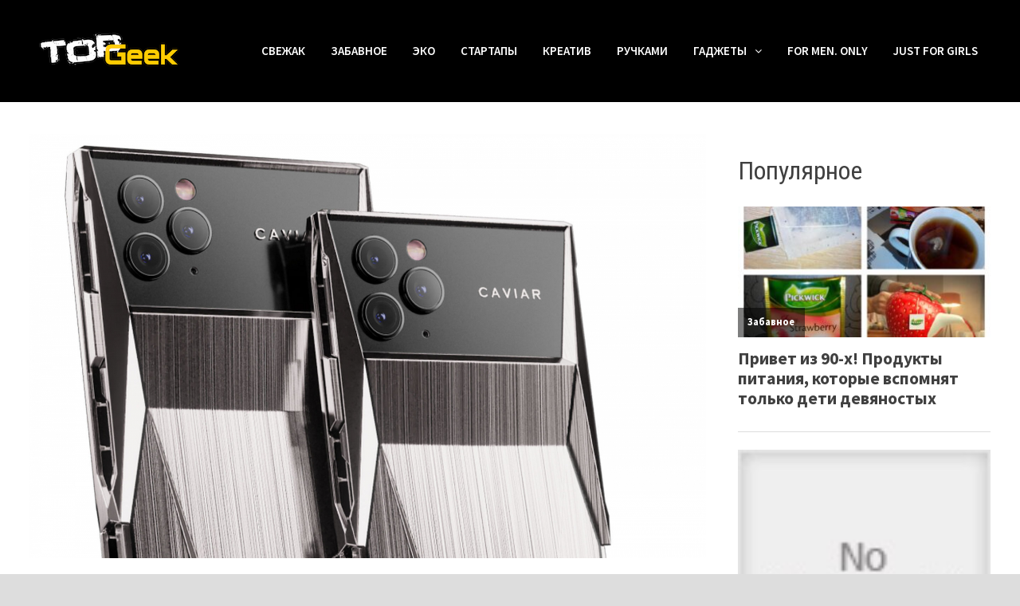

--- FILE ---
content_type: text/html; charset=UTF-8
request_url: https://topgeek.com.ua/caviar-pokazala-kosmicheskij-smartfon-cyberphone-v-stile-pikapa-tesla-348587/
body_size: 16208
content:
<!doctype html>
<html dir="ltr" lang="ru-RU" prefix="og: https://ogp.me/ns#">
<head>
	<meta charset="UTF-8">
	<meta name="viewport" content="width=device-width, initial-scale=1">
	<link rel="profile" href="https://gmpg.org/xfn/11">

	<title>Caviar показала космический смартфон Cyberphone в стиле пикапа Tesla | Топ Гик</title>

		<!-- All in One SEO 4.7.7 - aioseo.com -->
	<meta name="robots" content="max-image-preview:large" />
	<meta name="author" content="topgeek"/>
	<link rel="canonical" href="https://topgeek.com.ua/caviar-pokazala-kosmicheskij-smartfon-cyberphone-v-stile-pikapa-tesla-348587/" />
	<meta name="generator" content="All in One SEO (AIOSEO) 4.7.7" />

		<!-- Global site tag (gtag.js) - Google Analytics -->
<script async src="https://www.googletagmanager.com/gtag/js?id=UA-73135071-1"></script>
<script>
 window.dataLayer = window.dataLayer || [];
 function gtag(){dataLayer.push(arguments);}
 gtag('js', new Date());

 gtag('config', 'UA-73135071-1');
</script>
		<meta property="og:locale" content="ru_RU" />
		<meta property="og:site_name" content="Топ Гик | Первый альтернативный портал про гаджеты, девайсы и креатив" />
		<meta property="og:type" content="article" />
		<meta property="og:title" content="Caviar показала космический смартфон Cyberphone в стиле пикапа Tesla | Топ Гик" />
		<meta property="og:url" content="https://topgeek.com.ua/caviar-pokazala-kosmicheskij-smartfon-cyberphone-v-stile-pikapa-tesla-348587/" />
		<meta property="og:image" content="https://topgeek.com.ua/wp-content/uploads/2021/12/topgeek-logo-200.png" />
		<meta property="og:image:secure_url" content="https://topgeek.com.ua/wp-content/uploads/2021/12/topgeek-logo-200.png" />
		<meta property="article:published_time" content="2020-01-30T07:38:15+00:00" />
		<meta property="article:modified_time" content="2020-01-30T07:38:15+00:00" />
		<meta name="twitter:card" content="summary" />
		<meta name="twitter:title" content="Caviar показала космический смартфон Cyberphone в стиле пикапа Tesla | Топ Гик" />
		<meta name="twitter:image" content="https://topgeek.com.ua/wp-content/uploads/2021/12/topgeek-logo-200.png" />
		<script type="application/ld+json" class="aioseo-schema">
			{"@context":"https:\/\/schema.org","@graph":[{"@type":"Article","@id":"https:\/\/topgeek.com.ua\/caviar-pokazala-kosmicheskij-smartfon-cyberphone-v-stile-pikapa-tesla-348587\/#article","name":"Caviar \u043f\u043e\u043a\u0430\u0437\u0430\u043b\u0430 \u043a\u043e\u0441\u043c\u0438\u0447\u0435\u0441\u043a\u0438\u0439 \u0441\u043c\u0430\u0440\u0442\u0444\u043e\u043d Cyberphone \u0432 \u0441\u0442\u0438\u043b\u0435 \u043f\u0438\u043a\u0430\u043f\u0430 Tesla | \u0422\u043e\u043f \u0413\u0438\u043a","headline":"Caviar \u043f\u043e\u043a\u0430\u0437\u0430\u043b\u0430 \u043a\u043e\u0441\u043c\u0438\u0447\u0435\u0441\u043a\u0438\u0439 \u0441\u043c\u0430\u0440\u0442\u0444\u043e\u043d Cyberphone \u0432 \u0441\u0442\u0438\u043b\u0435 \u043f\u0438\u043a\u0430\u043f\u0430 Tesla","author":{"@id":"https:\/\/topgeek.com.ua\/author\/topgeek\/#author"},"publisher":{"@id":"https:\/\/topgeek.com.ua\/#organization"},"image":{"@type":"ImageObject","url":"https:\/\/topgeek.com.ua\/wp-content\/uploads\/2020\/01\/Caviar-Cyberphone-7.jpg","width":1600,"height":1003},"datePublished":"2020-01-30T07:38:15+02:00","dateModified":"2020-01-30T07:38:15+02:00","inLanguage":"ru-RU","mainEntityOfPage":{"@id":"https:\/\/topgeek.com.ua\/caviar-pokazala-kosmicheskij-smartfon-cyberphone-v-stile-pikapa-tesla-348587\/#webpage"},"isPartOf":{"@id":"https:\/\/topgeek.com.ua\/caviar-pokazala-kosmicheskij-smartfon-cyberphone-v-stile-pikapa-tesla-348587\/#webpage"},"articleSection":"\u0417\u0430\u0449\u0438\u0449\u0435\u043d\u043d\u0430\u044f \u0442\u0435\u0445\u043d\u0438\u043a\u0430, \u0421\u0432\u0435\u0436\u0430\u043a, caviar, iphone, iphone 11, tesla, \u0441\u043c\u0430\u0440\u0442\u0444\u043e\u043d, \u0422\u0435\u0445\u043d\u043e\u043b\u043e\u0433\u0438\u0438"},{"@type":"BreadcrumbList","@id":"https:\/\/topgeek.com.ua\/caviar-pokazala-kosmicheskij-smartfon-cyberphone-v-stile-pikapa-tesla-348587\/#breadcrumblist","itemListElement":[{"@type":"ListItem","@id":"https:\/\/topgeek.com.ua\/#listItem","position":1,"name":"\u0413\u043b\u0430\u0432\u043d\u0430\u044f \u0441\u0442\u0440\u0430\u043d\u0438\u0446\u0430","item":"https:\/\/topgeek.com.ua\/","nextItem":{"@type":"ListItem","@id":"https:\/\/topgeek.com.ua\/caviar-pokazala-kosmicheskij-smartfon-cyberphone-v-stile-pikapa-tesla-348587\/#listItem","name":"Caviar \u043f\u043e\u043a\u0430\u0437\u0430\u043b\u0430 \u043a\u043e\u0441\u043c\u0438\u0447\u0435\u0441\u043a\u0438\u0439 \u0441\u043c\u0430\u0440\u0442\u0444\u043e\u043d Cyberphone \u0432 \u0441\u0442\u0438\u043b\u0435 \u043f\u0438\u043a\u0430\u043f\u0430 Tesla"}},{"@type":"ListItem","@id":"https:\/\/topgeek.com.ua\/caviar-pokazala-kosmicheskij-smartfon-cyberphone-v-stile-pikapa-tesla-348587\/#listItem","position":2,"name":"Caviar \u043f\u043e\u043a\u0430\u0437\u0430\u043b\u0430 \u043a\u043e\u0441\u043c\u0438\u0447\u0435\u0441\u043a\u0438\u0439 \u0441\u043c\u0430\u0440\u0442\u0444\u043e\u043d Cyberphone \u0432 \u0441\u0442\u0438\u043b\u0435 \u043f\u0438\u043a\u0430\u043f\u0430 Tesla","previousItem":{"@type":"ListItem","@id":"https:\/\/topgeek.com.ua\/#listItem","name":"\u0413\u043b\u0430\u0432\u043d\u0430\u044f \u0441\u0442\u0440\u0430\u043d\u0438\u0446\u0430"}}]},{"@type":"Organization","@id":"https:\/\/topgeek.com.ua\/#organization","name":"\u0422\u043e\u043f \u0413\u0438\u043a","description":"\u041f\u0435\u0440\u0432\u044b\u0439 \u0430\u043b\u044c\u0442\u0435\u0440\u043d\u0430\u0442\u0438\u0432\u043d\u044b\u0439 \u043f\u043e\u0440\u0442\u0430\u043b \u043f\u0440\u043e \u0433\u0430\u0434\u0436\u0435\u0442\u044b, \u0434\u0435\u0432\u0430\u0439\u0441\u044b \u0438 \u043a\u0440\u0435\u0430\u0442\u0438\u0432","url":"https:\/\/topgeek.com.ua\/","logo":{"@type":"ImageObject","url":"https:\/\/topgeek.com.ua\/wp-content\/uploads\/2021\/12\/topgeek-logo-200.png","@id":"https:\/\/topgeek.com.ua\/caviar-pokazala-kosmicheskij-smartfon-cyberphone-v-stile-pikapa-tesla-348587\/#organizationLogo","width":200,"height":86},"image":{"@id":"https:\/\/topgeek.com.ua\/caviar-pokazala-kosmicheskij-smartfon-cyberphone-v-stile-pikapa-tesla-348587\/#organizationLogo"}},{"@type":"Person","@id":"https:\/\/topgeek.com.ua\/author\/topgeek\/#author","url":"https:\/\/topgeek.com.ua\/author\/topgeek\/","name":"topgeek","image":{"@type":"ImageObject","@id":"https:\/\/topgeek.com.ua\/caviar-pokazala-kosmicheskij-smartfon-cyberphone-v-stile-pikapa-tesla-348587\/#authorImage","url":"https:\/\/secure.gravatar.com\/avatar\/75068515329187e699f45d186df1efa4?s=96&d=mm&r=g","width":96,"height":96,"caption":"topgeek"}},{"@type":"WebPage","@id":"https:\/\/topgeek.com.ua\/caviar-pokazala-kosmicheskij-smartfon-cyberphone-v-stile-pikapa-tesla-348587\/#webpage","url":"https:\/\/topgeek.com.ua\/caviar-pokazala-kosmicheskij-smartfon-cyberphone-v-stile-pikapa-tesla-348587\/","name":"Caviar \u043f\u043e\u043a\u0430\u0437\u0430\u043b\u0430 \u043a\u043e\u0441\u043c\u0438\u0447\u0435\u0441\u043a\u0438\u0439 \u0441\u043c\u0430\u0440\u0442\u0444\u043e\u043d Cyberphone \u0432 \u0441\u0442\u0438\u043b\u0435 \u043f\u0438\u043a\u0430\u043f\u0430 Tesla | \u0422\u043e\u043f \u0413\u0438\u043a","inLanguage":"ru-RU","isPartOf":{"@id":"https:\/\/topgeek.com.ua\/#website"},"breadcrumb":{"@id":"https:\/\/topgeek.com.ua\/caviar-pokazala-kosmicheskij-smartfon-cyberphone-v-stile-pikapa-tesla-348587\/#breadcrumblist"},"author":{"@id":"https:\/\/topgeek.com.ua\/author\/topgeek\/#author"},"creator":{"@id":"https:\/\/topgeek.com.ua\/author\/topgeek\/#author"},"image":{"@type":"ImageObject","url":"https:\/\/topgeek.com.ua\/wp-content\/uploads\/2020\/01\/Caviar-Cyberphone-7.jpg","@id":"https:\/\/topgeek.com.ua\/caviar-pokazala-kosmicheskij-smartfon-cyberphone-v-stile-pikapa-tesla-348587\/#mainImage","width":1600,"height":1003},"primaryImageOfPage":{"@id":"https:\/\/topgeek.com.ua\/caviar-pokazala-kosmicheskij-smartfon-cyberphone-v-stile-pikapa-tesla-348587\/#mainImage"},"datePublished":"2020-01-30T07:38:15+02:00","dateModified":"2020-01-30T07:38:15+02:00"},{"@type":"WebSite","@id":"https:\/\/topgeek.com.ua\/#website","url":"https:\/\/topgeek.com.ua\/","name":"\u0422\u043e\u043f \u0413\u0438\u043a","description":"\u041f\u0435\u0440\u0432\u044b\u0439 \u0430\u043b\u044c\u0442\u0435\u0440\u043d\u0430\u0442\u0438\u0432\u043d\u044b\u0439 \u043f\u043e\u0440\u0442\u0430\u043b \u043f\u0440\u043e \u0433\u0430\u0434\u0436\u0435\u0442\u044b, \u0434\u0435\u0432\u0430\u0439\u0441\u044b \u0438 \u043a\u0440\u0435\u0430\u0442\u0438\u0432","inLanguage":"ru-RU","publisher":{"@id":"https:\/\/topgeek.com.ua\/#organization"}}]}
		</script>
		<!-- All in One SEO -->

<link rel='dns-prefetch' href='//fonts.googleapis.com' />
<link rel="alternate" type="application/rss+xml" title="Топ Гик &raquo; Лента" href="https://topgeek.com.ua/feed/" />
<link rel="alternate" type="application/rss+xml" title="Топ Гик &raquo; Лента комментариев" href="https://topgeek.com.ua/comments/feed/" />
<script type="text/javascript" id="wpp-js" src="https://topgeek.com.ua/wp-content/plugins/wordpress-popular-posts/assets/js/wpp.min.js?ver=7.2.0" data-sampling="0" data-sampling-rate="100" data-api-url="https://topgeek.com.ua/wp-json/wordpress-popular-posts" data-post-id="12455" data-token="2d457c2485" data-lang="0" data-debug="0"></script>
<link rel="alternate" type="application/rss+xml" title="Топ Гик &raquo; Лента комментариев к &laquo;Caviar показала космический смартфон Cyberphone в стиле пикапа Tesla&raquo;" href="https://topgeek.com.ua/caviar-pokazala-kosmicheskij-smartfon-cyberphone-v-stile-pikapa-tesla-348587/feed/" />
<script type="text/javascript">
/* <![CDATA[ */
window._wpemojiSettings = {"baseUrl":"https:\/\/s.w.org\/images\/core\/emoji\/15.0.3\/72x72\/","ext":".png","svgUrl":"https:\/\/s.w.org\/images\/core\/emoji\/15.0.3\/svg\/","svgExt":".svg","source":{"concatemoji":"https:\/\/topgeek.com.ua\/wp-includes\/js\/wp-emoji-release.min.js?ver=6.6.3"}};
/*! This file is auto-generated */
!function(i,n){var o,s,e;function c(e){try{var t={supportTests:e,timestamp:(new Date).valueOf()};sessionStorage.setItem(o,JSON.stringify(t))}catch(e){}}function p(e,t,n){e.clearRect(0,0,e.canvas.width,e.canvas.height),e.fillText(t,0,0);var t=new Uint32Array(e.getImageData(0,0,e.canvas.width,e.canvas.height).data),r=(e.clearRect(0,0,e.canvas.width,e.canvas.height),e.fillText(n,0,0),new Uint32Array(e.getImageData(0,0,e.canvas.width,e.canvas.height).data));return t.every(function(e,t){return e===r[t]})}function u(e,t,n){switch(t){case"flag":return n(e,"\ud83c\udff3\ufe0f\u200d\u26a7\ufe0f","\ud83c\udff3\ufe0f\u200b\u26a7\ufe0f")?!1:!n(e,"\ud83c\uddfa\ud83c\uddf3","\ud83c\uddfa\u200b\ud83c\uddf3")&&!n(e,"\ud83c\udff4\udb40\udc67\udb40\udc62\udb40\udc65\udb40\udc6e\udb40\udc67\udb40\udc7f","\ud83c\udff4\u200b\udb40\udc67\u200b\udb40\udc62\u200b\udb40\udc65\u200b\udb40\udc6e\u200b\udb40\udc67\u200b\udb40\udc7f");case"emoji":return!n(e,"\ud83d\udc26\u200d\u2b1b","\ud83d\udc26\u200b\u2b1b")}return!1}function f(e,t,n){var r="undefined"!=typeof WorkerGlobalScope&&self instanceof WorkerGlobalScope?new OffscreenCanvas(300,150):i.createElement("canvas"),a=r.getContext("2d",{willReadFrequently:!0}),o=(a.textBaseline="top",a.font="600 32px Arial",{});return e.forEach(function(e){o[e]=t(a,e,n)}),o}function t(e){var t=i.createElement("script");t.src=e,t.defer=!0,i.head.appendChild(t)}"undefined"!=typeof Promise&&(o="wpEmojiSettingsSupports",s=["flag","emoji"],n.supports={everything:!0,everythingExceptFlag:!0},e=new Promise(function(e){i.addEventListener("DOMContentLoaded",e,{once:!0})}),new Promise(function(t){var n=function(){try{var e=JSON.parse(sessionStorage.getItem(o));if("object"==typeof e&&"number"==typeof e.timestamp&&(new Date).valueOf()<e.timestamp+604800&&"object"==typeof e.supportTests)return e.supportTests}catch(e){}return null}();if(!n){if("undefined"!=typeof Worker&&"undefined"!=typeof OffscreenCanvas&&"undefined"!=typeof URL&&URL.createObjectURL&&"undefined"!=typeof Blob)try{var e="postMessage("+f.toString()+"("+[JSON.stringify(s),u.toString(),p.toString()].join(",")+"));",r=new Blob([e],{type:"text/javascript"}),a=new Worker(URL.createObjectURL(r),{name:"wpTestEmojiSupports"});return void(a.onmessage=function(e){c(n=e.data),a.terminate(),t(n)})}catch(e){}c(n=f(s,u,p))}t(n)}).then(function(e){for(var t in e)n.supports[t]=e[t],n.supports.everything=n.supports.everything&&n.supports[t],"flag"!==t&&(n.supports.everythingExceptFlag=n.supports.everythingExceptFlag&&n.supports[t]);n.supports.everythingExceptFlag=n.supports.everythingExceptFlag&&!n.supports.flag,n.DOMReady=!1,n.readyCallback=function(){n.DOMReady=!0}}).then(function(){return e}).then(function(){var e;n.supports.everything||(n.readyCallback(),(e=n.source||{}).concatemoji?t(e.concatemoji):e.wpemoji&&e.twemoji&&(t(e.twemoji),t(e.wpemoji)))}))}((window,document),window._wpemojiSettings);
/* ]]> */
</script>
<style id='wp-emoji-styles-inline-css' type='text/css'>

	img.wp-smiley, img.emoji {
		display: inline !important;
		border: none !important;
		box-shadow: none !important;
		height: 1em !important;
		width: 1em !important;
		margin: 0 0.07em !important;
		vertical-align: -0.1em !important;
		background: none !important;
		padding: 0 !important;
	}
</style>
<link rel='stylesheet' id='wp-block-library-css' href='https://topgeek.com.ua/wp-includes/css/dist/block-library/style.min.css?ver=6.6.3' type='text/css' media='all' />
<style id='wp-block-library-theme-inline-css' type='text/css'>
.wp-block-audio :where(figcaption){color:#555;font-size:13px;text-align:center}.is-dark-theme .wp-block-audio :where(figcaption){color:#ffffffa6}.wp-block-audio{margin:0 0 1em}.wp-block-code{border:1px solid #ccc;border-radius:4px;font-family:Menlo,Consolas,monaco,monospace;padding:.8em 1em}.wp-block-embed :where(figcaption){color:#555;font-size:13px;text-align:center}.is-dark-theme .wp-block-embed :where(figcaption){color:#ffffffa6}.wp-block-embed{margin:0 0 1em}.blocks-gallery-caption{color:#555;font-size:13px;text-align:center}.is-dark-theme .blocks-gallery-caption{color:#ffffffa6}:root :where(.wp-block-image figcaption){color:#555;font-size:13px;text-align:center}.is-dark-theme :root :where(.wp-block-image figcaption){color:#ffffffa6}.wp-block-image{margin:0 0 1em}.wp-block-pullquote{border-bottom:4px solid;border-top:4px solid;color:currentColor;margin-bottom:1.75em}.wp-block-pullquote cite,.wp-block-pullquote footer,.wp-block-pullquote__citation{color:currentColor;font-size:.8125em;font-style:normal;text-transform:uppercase}.wp-block-quote{border-left:.25em solid;margin:0 0 1.75em;padding-left:1em}.wp-block-quote cite,.wp-block-quote footer{color:currentColor;font-size:.8125em;font-style:normal;position:relative}.wp-block-quote.has-text-align-right{border-left:none;border-right:.25em solid;padding-left:0;padding-right:1em}.wp-block-quote.has-text-align-center{border:none;padding-left:0}.wp-block-quote.is-large,.wp-block-quote.is-style-large,.wp-block-quote.is-style-plain{border:none}.wp-block-search .wp-block-search__label{font-weight:700}.wp-block-search__button{border:1px solid #ccc;padding:.375em .625em}:where(.wp-block-group.has-background){padding:1.25em 2.375em}.wp-block-separator.has-css-opacity{opacity:.4}.wp-block-separator{border:none;border-bottom:2px solid;margin-left:auto;margin-right:auto}.wp-block-separator.has-alpha-channel-opacity{opacity:1}.wp-block-separator:not(.is-style-wide):not(.is-style-dots){width:100px}.wp-block-separator.has-background:not(.is-style-dots){border-bottom:none;height:1px}.wp-block-separator.has-background:not(.is-style-wide):not(.is-style-dots){height:2px}.wp-block-table{margin:0 0 1em}.wp-block-table td,.wp-block-table th{word-break:normal}.wp-block-table :where(figcaption){color:#555;font-size:13px;text-align:center}.is-dark-theme .wp-block-table :where(figcaption){color:#ffffffa6}.wp-block-video :where(figcaption){color:#555;font-size:13px;text-align:center}.is-dark-theme .wp-block-video :where(figcaption){color:#ffffffa6}.wp-block-video{margin:0 0 1em}:root :where(.wp-block-template-part.has-background){margin-bottom:0;margin-top:0;padding:1.25em 2.375em}
</style>
<style id='classic-theme-styles-inline-css' type='text/css'>
/*! This file is auto-generated */
.wp-block-button__link{color:#fff;background-color:#32373c;border-radius:9999px;box-shadow:none;text-decoration:none;padding:calc(.667em + 2px) calc(1.333em + 2px);font-size:1.125em}.wp-block-file__button{background:#32373c;color:#fff;text-decoration:none}
</style>
<style id='global-styles-inline-css' type='text/css'>
:root{--wp--preset--aspect-ratio--square: 1;--wp--preset--aspect-ratio--4-3: 4/3;--wp--preset--aspect-ratio--3-4: 3/4;--wp--preset--aspect-ratio--3-2: 3/2;--wp--preset--aspect-ratio--2-3: 2/3;--wp--preset--aspect-ratio--16-9: 16/9;--wp--preset--aspect-ratio--9-16: 9/16;--wp--preset--color--black: #000000;--wp--preset--color--cyan-bluish-gray: #abb8c3;--wp--preset--color--white: #ffffff;--wp--preset--color--pale-pink: #f78da7;--wp--preset--color--vivid-red: #cf2e2e;--wp--preset--color--luminous-vivid-orange: #ff6900;--wp--preset--color--luminous-vivid-amber: #fcb900;--wp--preset--color--light-green-cyan: #7bdcb5;--wp--preset--color--vivid-green-cyan: #00d084;--wp--preset--color--pale-cyan-blue: #8ed1fc;--wp--preset--color--vivid-cyan-blue: #0693e3;--wp--preset--color--vivid-purple: #9b51e0;--wp--preset--gradient--vivid-cyan-blue-to-vivid-purple: linear-gradient(135deg,rgba(6,147,227,1) 0%,rgb(155,81,224) 100%);--wp--preset--gradient--light-green-cyan-to-vivid-green-cyan: linear-gradient(135deg,rgb(122,220,180) 0%,rgb(0,208,130) 100%);--wp--preset--gradient--luminous-vivid-amber-to-luminous-vivid-orange: linear-gradient(135deg,rgba(252,185,0,1) 0%,rgba(255,105,0,1) 100%);--wp--preset--gradient--luminous-vivid-orange-to-vivid-red: linear-gradient(135deg,rgba(255,105,0,1) 0%,rgb(207,46,46) 100%);--wp--preset--gradient--very-light-gray-to-cyan-bluish-gray: linear-gradient(135deg,rgb(238,238,238) 0%,rgb(169,184,195) 100%);--wp--preset--gradient--cool-to-warm-spectrum: linear-gradient(135deg,rgb(74,234,220) 0%,rgb(151,120,209) 20%,rgb(207,42,186) 40%,rgb(238,44,130) 60%,rgb(251,105,98) 80%,rgb(254,248,76) 100%);--wp--preset--gradient--blush-light-purple: linear-gradient(135deg,rgb(255,206,236) 0%,rgb(152,150,240) 100%);--wp--preset--gradient--blush-bordeaux: linear-gradient(135deg,rgb(254,205,165) 0%,rgb(254,45,45) 50%,rgb(107,0,62) 100%);--wp--preset--gradient--luminous-dusk: linear-gradient(135deg,rgb(255,203,112) 0%,rgb(199,81,192) 50%,rgb(65,88,208) 100%);--wp--preset--gradient--pale-ocean: linear-gradient(135deg,rgb(255,245,203) 0%,rgb(182,227,212) 50%,rgb(51,167,181) 100%);--wp--preset--gradient--electric-grass: linear-gradient(135deg,rgb(202,248,128) 0%,rgb(113,206,126) 100%);--wp--preset--gradient--midnight: linear-gradient(135deg,rgb(2,3,129) 0%,rgb(40,116,252) 100%);--wp--preset--font-size--small: 13px;--wp--preset--font-size--medium: 20px;--wp--preset--font-size--large: 36px;--wp--preset--font-size--x-large: 42px;--wp--preset--spacing--20: 0.44rem;--wp--preset--spacing--30: 0.67rem;--wp--preset--spacing--40: 1rem;--wp--preset--spacing--50: 1.5rem;--wp--preset--spacing--60: 2.25rem;--wp--preset--spacing--70: 3.38rem;--wp--preset--spacing--80: 5.06rem;--wp--preset--shadow--natural: 6px 6px 9px rgba(0, 0, 0, 0.2);--wp--preset--shadow--deep: 12px 12px 50px rgba(0, 0, 0, 0.4);--wp--preset--shadow--sharp: 6px 6px 0px rgba(0, 0, 0, 0.2);--wp--preset--shadow--outlined: 6px 6px 0px -3px rgba(255, 255, 255, 1), 6px 6px rgba(0, 0, 0, 1);--wp--preset--shadow--crisp: 6px 6px 0px rgba(0, 0, 0, 1);}:where(.is-layout-flex){gap: 0.5em;}:where(.is-layout-grid){gap: 0.5em;}body .is-layout-flex{display: flex;}.is-layout-flex{flex-wrap: wrap;align-items: center;}.is-layout-flex > :is(*, div){margin: 0;}body .is-layout-grid{display: grid;}.is-layout-grid > :is(*, div){margin: 0;}:where(.wp-block-columns.is-layout-flex){gap: 2em;}:where(.wp-block-columns.is-layout-grid){gap: 2em;}:where(.wp-block-post-template.is-layout-flex){gap: 1.25em;}:where(.wp-block-post-template.is-layout-grid){gap: 1.25em;}.has-black-color{color: var(--wp--preset--color--black) !important;}.has-cyan-bluish-gray-color{color: var(--wp--preset--color--cyan-bluish-gray) !important;}.has-white-color{color: var(--wp--preset--color--white) !important;}.has-pale-pink-color{color: var(--wp--preset--color--pale-pink) !important;}.has-vivid-red-color{color: var(--wp--preset--color--vivid-red) !important;}.has-luminous-vivid-orange-color{color: var(--wp--preset--color--luminous-vivid-orange) !important;}.has-luminous-vivid-amber-color{color: var(--wp--preset--color--luminous-vivid-amber) !important;}.has-light-green-cyan-color{color: var(--wp--preset--color--light-green-cyan) !important;}.has-vivid-green-cyan-color{color: var(--wp--preset--color--vivid-green-cyan) !important;}.has-pale-cyan-blue-color{color: var(--wp--preset--color--pale-cyan-blue) !important;}.has-vivid-cyan-blue-color{color: var(--wp--preset--color--vivid-cyan-blue) !important;}.has-vivid-purple-color{color: var(--wp--preset--color--vivid-purple) !important;}.has-black-background-color{background-color: var(--wp--preset--color--black) !important;}.has-cyan-bluish-gray-background-color{background-color: var(--wp--preset--color--cyan-bluish-gray) !important;}.has-white-background-color{background-color: var(--wp--preset--color--white) !important;}.has-pale-pink-background-color{background-color: var(--wp--preset--color--pale-pink) !important;}.has-vivid-red-background-color{background-color: var(--wp--preset--color--vivid-red) !important;}.has-luminous-vivid-orange-background-color{background-color: var(--wp--preset--color--luminous-vivid-orange) !important;}.has-luminous-vivid-amber-background-color{background-color: var(--wp--preset--color--luminous-vivid-amber) !important;}.has-light-green-cyan-background-color{background-color: var(--wp--preset--color--light-green-cyan) !important;}.has-vivid-green-cyan-background-color{background-color: var(--wp--preset--color--vivid-green-cyan) !important;}.has-pale-cyan-blue-background-color{background-color: var(--wp--preset--color--pale-cyan-blue) !important;}.has-vivid-cyan-blue-background-color{background-color: var(--wp--preset--color--vivid-cyan-blue) !important;}.has-vivid-purple-background-color{background-color: var(--wp--preset--color--vivid-purple) !important;}.has-black-border-color{border-color: var(--wp--preset--color--black) !important;}.has-cyan-bluish-gray-border-color{border-color: var(--wp--preset--color--cyan-bluish-gray) !important;}.has-white-border-color{border-color: var(--wp--preset--color--white) !important;}.has-pale-pink-border-color{border-color: var(--wp--preset--color--pale-pink) !important;}.has-vivid-red-border-color{border-color: var(--wp--preset--color--vivid-red) !important;}.has-luminous-vivid-orange-border-color{border-color: var(--wp--preset--color--luminous-vivid-orange) !important;}.has-luminous-vivid-amber-border-color{border-color: var(--wp--preset--color--luminous-vivid-amber) !important;}.has-light-green-cyan-border-color{border-color: var(--wp--preset--color--light-green-cyan) !important;}.has-vivid-green-cyan-border-color{border-color: var(--wp--preset--color--vivid-green-cyan) !important;}.has-pale-cyan-blue-border-color{border-color: var(--wp--preset--color--pale-cyan-blue) !important;}.has-vivid-cyan-blue-border-color{border-color: var(--wp--preset--color--vivid-cyan-blue) !important;}.has-vivid-purple-border-color{border-color: var(--wp--preset--color--vivid-purple) !important;}.has-vivid-cyan-blue-to-vivid-purple-gradient-background{background: var(--wp--preset--gradient--vivid-cyan-blue-to-vivid-purple) !important;}.has-light-green-cyan-to-vivid-green-cyan-gradient-background{background: var(--wp--preset--gradient--light-green-cyan-to-vivid-green-cyan) !important;}.has-luminous-vivid-amber-to-luminous-vivid-orange-gradient-background{background: var(--wp--preset--gradient--luminous-vivid-amber-to-luminous-vivid-orange) !important;}.has-luminous-vivid-orange-to-vivid-red-gradient-background{background: var(--wp--preset--gradient--luminous-vivid-orange-to-vivid-red) !important;}.has-very-light-gray-to-cyan-bluish-gray-gradient-background{background: var(--wp--preset--gradient--very-light-gray-to-cyan-bluish-gray) !important;}.has-cool-to-warm-spectrum-gradient-background{background: var(--wp--preset--gradient--cool-to-warm-spectrum) !important;}.has-blush-light-purple-gradient-background{background: var(--wp--preset--gradient--blush-light-purple) !important;}.has-blush-bordeaux-gradient-background{background: var(--wp--preset--gradient--blush-bordeaux) !important;}.has-luminous-dusk-gradient-background{background: var(--wp--preset--gradient--luminous-dusk) !important;}.has-pale-ocean-gradient-background{background: var(--wp--preset--gradient--pale-ocean) !important;}.has-electric-grass-gradient-background{background: var(--wp--preset--gradient--electric-grass) !important;}.has-midnight-gradient-background{background: var(--wp--preset--gradient--midnight) !important;}.has-small-font-size{font-size: var(--wp--preset--font-size--small) !important;}.has-medium-font-size{font-size: var(--wp--preset--font-size--medium) !important;}.has-large-font-size{font-size: var(--wp--preset--font-size--large) !important;}.has-x-large-font-size{font-size: var(--wp--preset--font-size--x-large) !important;}
:where(.wp-block-post-template.is-layout-flex){gap: 1.25em;}:where(.wp-block-post-template.is-layout-grid){gap: 1.25em;}
:where(.wp-block-columns.is-layout-flex){gap: 2em;}:where(.wp-block-columns.is-layout-grid){gap: 2em;}
:root :where(.wp-block-pullquote){font-size: 1.5em;line-height: 1.6;}
</style>
<link rel='stylesheet' id='wordpress-popular-posts-css-css' href='https://topgeek.com.ua/wp-content/plugins/wordpress-popular-posts/assets/css/wpp.css?ver=7.2.0' type='text/css' media='all' />
<link rel='stylesheet' id='font-awesome-css' href='https://topgeek.com.ua/wp-content/themes/bam-pro/assets/css/font-awesome.min.css?ver=4.7.0' type='text/css' media='all' />
<link rel='stylesheet' id='bam-style-css' href='https://topgeek.com.ua/wp-content/themes/bam-pro/style.css?ver=6.6.3' type='text/css' media='all' />
<link rel='stylesheet' id='jquery-flexslider-css' href='https://topgeek.com.ua/wp-content/themes/bam-pro/assets/css/flexslider.css?ver=6.6.3' type='text/css' media='screen' />
<link rel='stylesheet' id='jquery-magnific-popup-css' href='https://topgeek.com.ua/wp-content/themes/bam-pro/assets/css/magnific-popup.css?ver=6.6.3' type='text/css' media='screen' />
<link crossorigin="anonymous" rel='stylesheet' id='bam-google-fonts-css' href='https://fonts.googleapis.com/css?family=Source+Sans+Pro%3A100%2C200%2C300%2C400%2C500%2C600%2C700%2C800%2C900%2C100i%2C200i%2C300i%2C400i%2C500i%2C600i%2C700i%2C800i%2C900i|Roboto+Condensed%3A100%2C200%2C300%2C400%2C500%2C600%2C700%2C800%2C900%2C100i%2C200i%2C300i%2C400i%2C500i%2C600i%2C700i%2C800i%2C900i%26subset%3Dlatin' type='text/css' media='all' />
<script type="text/javascript" src="https://topgeek.com.ua/wp-includes/js/jquery/jquery.min.js?ver=3.7.1" id="jquery-core-js"></script>
<script type="text/javascript" src="https://topgeek.com.ua/wp-includes/js/jquery/jquery-migrate.min.js?ver=3.4.1" id="jquery-migrate-js"></script>
<link rel="https://api.w.org/" href="https://topgeek.com.ua/wp-json/" /><link rel="alternate" title="JSON" type="application/json" href="https://topgeek.com.ua/wp-json/wp/v2/posts/12455" /><link rel="EditURI" type="application/rsd+xml" title="RSD" href="https://topgeek.com.ua/xmlrpc.php?rsd" />
<meta name="generator" content="WordPress 6.6.3" />
<link rel='shortlink' href='https://topgeek.com.ua/?p=12455' />
<link rel="alternate" title="oEmbed (JSON)" type="application/json+oembed" href="https://topgeek.com.ua/wp-json/oembed/1.0/embed?url=https%3A%2F%2Ftopgeek.com.ua%2Fcaviar-pokazala-kosmicheskij-smartfon-cyberphone-v-stile-pikapa-tesla-348587%2F" />
<link rel="alternate" title="oEmbed (XML)" type="text/xml+oembed" href="https://topgeek.com.ua/wp-json/oembed/1.0/embed?url=https%3A%2F%2Ftopgeek.com.ua%2Fcaviar-pokazala-kosmicheskij-smartfon-cyberphone-v-stile-pikapa-tesla-348587%2F&#038;format=xml" />


<!-- This site is optimized with the Schema plugin v1.7.9.6 - https://schema.press -->
<script type="application/ld+json">{"@context":"https:\/\/schema.org\/","@type":"NewsArticle","mainEntityOfPage":{"@type":"WebPage","@id":"https:\/\/topgeek.com.ua\/caviar-pokazala-kosmicheskij-smartfon-cyberphone-v-stile-pikapa-tesla-348587\/"},"url":"https:\/\/topgeek.com.ua\/caviar-pokazala-kosmicheskij-smartfon-cyberphone-v-stile-pikapa-tesla-348587\/","headline":"Caviar показала космический смартфон Cyberphone в стиле пикапа Tesla","datePublished":"2020-01-30T07:38:15+02:00","dateModified":"2020-01-30T07:38:15+02:00","publisher":{"@type":"Organization","@id":"https:\/\/topgeek.com.ua\/#organization","name":"Топ Гик","logo":{"@type":"ImageObject","url":"","width":600,"height":60}},"image":{"@type":"ImageObject","url":"https:\/\/topgeek.com.ua\/wp-content\/uploads\/2020\/01\/Caviar-Cyberphone-7.jpg","width":1600,"height":1003},"articleSection":"Защищенная техника","description":"Компания Caviar известна уникальными смартфонами по космическим ценникам. И на сей раз она презентовала эксклюзивный смартфон, сделанный на базе iPhone 11 Pro. Новинка стилизована под электрический пикап Tesla Cybertruck. Стоимость смартфона пока не известна, но нетрудно догадаться, что она будет такой же космической, как и дизайн аппарата. К слову,","author":{"@type":"Person","name":"topgeek","url":"https:\/\/topgeek.com.ua\/author\/topgeek\/","image":{"@type":"ImageObject","url":"https:\/\/secure.gravatar.com\/avatar\/75068515329187e699f45d186df1efa4?s=96&d=mm&r=g","height":96,"width":96}}}</script>

            <style id="wpp-loading-animation-styles">@-webkit-keyframes bgslide{from{background-position-x:0}to{background-position-x:-200%}}@keyframes bgslide{from{background-position-x:0}to{background-position-x:-200%}}.wpp-widget-block-placeholder,.wpp-shortcode-placeholder{margin:0 auto;width:60px;height:3px;background:#dd3737;background:linear-gradient(90deg,#dd3737 0%,#571313 10%,#dd3737 100%);background-size:200% auto;border-radius:3px;-webkit-animation:bgslide 1s infinite linear;animation:bgslide 1s infinite linear}</style>
            <link rel="pingback" href="https://topgeek.com.ua/xmlrpc.php">		<style type="text/css">
					.site-title,
			.site-description {
				position: absolute;
				clip: rect(1px, 1px, 1px, 1px);
				display: none;
			}
				</style>
		<link rel="amphtml" href="https://topgeek.com.ua/caviar-pokazala-kosmicheskij-smartfon-cyberphone-v-stile-pikapa-tesla-348587/?amp=1">		<style type="text/css" id="wp-custom-css">
			ins {
    background-color:	transparent;
}
img{
	object-fit: cover;
}

blockquote {
    border-left: 10px solid #f4e138 !important;
	margin: 0 40px !important;
}

blockquote a {
    color: #00aeef !important;
    text-decoration: none !important;
}

blockquote a:hober {
    color: #00aeef !important;
    text-decoratiaon: underline !important;
}

.bam-topbar-social.colored .bam-social-link.telegram i {
    color: #0088cc;
}

.bam-topbar-social.colored .bam-social-link.instagram i {
    color: #8a3ab9;
}

.related-post-thumbnail {
	height: 173px;
    overflow: hidden;
    margin-bottom: 15px;
}

.site-header.horizontal-style .main-navigation ul ul li a:hover {
    color: #000 !important;
}

.bam-social-icon {
    font-size: 2rem;
    padding-right: 4px;
}

.bam-social-icon a i:hover{
    color: #eeeeee !important;
}

.bam-topbar-social {
    float: none !important;
}

.bam-entry.grid-entry .post-thumbnail {
    margin-bottom: 10px;
    height: 250px;
    overflow: hidden;
}

.bm-grid-thumb {
    position: relative;
    margin-bottom: 20px;
    overflow: hidden;
    height: 250px;
}



.bm-featured-style-1 .bm-slider-details-container {
    z-index: 1;
    padding: 55px 33px;
    position: absolute;
    bottom: 0;
    left: 0;
    width: 100%;
}


.cat-links.boxed a {
    background: #f4e138;
	  color: black;
}

i.fa:hover {
	  color: #f4e138;
}

.bam-readmore:visited {
    color: #000;
}

.cat-links.boxed a:hover {
    background-color: #000000 !important;
	  color: #f4e138 !important;
}

.bmgt2-thumb {
    margin-bottom: 10px;
    position: relative;
    height: 200px;
    overflow: hidden;
}

.bmw-grid-post h3.entry-title a:hover {
    color: #f4e138;
}

.bmw-grid-post h3.entry-title a:hover {
    color: #000;
    background-color: #f4e138;
}

.bmb-entry-title a:hover, .bmw-grid-post .entry-title a:hover, .bam-entry .entry-title a:hover {
    color: #000 !important;
    background-color: #f4e138;
}

.entry-meta a:hover {
    color: #000 !important;
    background-color: #f4e138;
}

.author-posts-link:hover {
    color: #000 !important;
    background-color: #f4e138;
}

.related-post-title a:hover {
    color: #000 !important;
    background-color: #f4e138;
}

.bm-hero-container.bm-post-style-3 .cat-links a {
    color: #000;
}


.boxed-big a {
    color: #000 !important;
    background-color: #f4e138;
    display: inline-block;
    padding: 20px 24px;
    margin: 0 3px 5px 0;
    font-size: 12px;
    font-size: 1rem;
}

.boxed-big a:hover {
	color: #f4e138 !important;
	background-color: #000;
}

.pagination .page-numbers.current {
    color: #000 !important;
}

.pagination a.page-numbers:hover {
    color:#000 !important;
}

.bam-tags-title {
    background: #fff !important;
    color: #000 !important;
}

.tags-links a:hover {
    background: #f4e138;
	color: #000 !important;
}

.page-content a:hover, .entry-content a:hover {
    text-decoration:underline;
}

.bms-title a:hover, .widget-title a:hover, a.bm-viewall:hover {
    background: #f4e138;
	color: #000 !important;
}

.bmajax-btn:hover {
    background: #f4e138;
    border: 1px solid #f4e138;
	color: #000 !important;
}

/*************/
.flex-control-paging li a.flex-active {
    background: #f4e138;
    /* background: rgba(0, 0, 0, 0.9); */
    cursor: default;
}

.flex-control-paging li a {
width: 13px;
    height: 13px;
    display: block;
    background: #666;
    /* background: rgba(0, 0, 0, 0.5); */
    cursor: pointer;
    text-indent: -9999px;
    -webkit-box-shadow: inset 0 0 3px rgba(0, 0, 0, 0.3);
    -moz-box-shadow: inset 0 0 3px rgba(0, 0, 0, 0.3);
    -o-box-shadow: inset 0 0 3px rgba(0, 0, 0, 0.3);
    box-shadow: none;
    /* -webkit-border-radius: 20px; */
    -moz-border-radius: 20px;
    border-radius: 0;
    border: 1px solid #fff;
}

.flex-control-nav {
    width: 100%;
    position: absolute;
    text-align: center;
    display: block;
    /* top: 30px; */
    list-style-type: square;
    bottom: 0;
}

/********************/

.autoria--horizontal {
	max-width: 930px !important;
}

/* Color CSS */
                
                    blockquote {
                        border-left: 4px solid #f4e138;
                    }

                    button,
                    input[type="button"],
                    input[type="reset"],
                    input[type="submit"] {
                        background: #f4e138;
                    }

                    .bam-readmore {
                        background: #f4e138;
                    }

                    .site-title a, .site-description {
                        color: #f4e138;
                    }

                    .site-header.default-style .main-navigation ul li a:hover {
                        color: #f4e138;
                    }

                    .site-header.default-style .main-navigation ul ul li a:hover {
                        background: #f4e138;
                    }

                    .site-header.default-style .main-navigation .current_page_item > a,
                    .site-header.default-style .main-navigation .current-menu-item > a,
                    .site-header.default-style .main-navigation .current_page_ancestor > a,
                    .site-header.default-style .main-navigation .current-menu-ancestor > a {
                        color: #f4e138;
                    }

                    .site-header.horizontal-style .main-navigation ul li a:hover {
                        color: #f4e138;
                    }

                    .site-header.horizontal-style .main-navigation ul ul li a:hover {
                        background: #f4e138;
                    }

                    .site-header.horizontal-style .main-navigation .current_page_item > a,
                    .site-header.horizontal-style .main-navigation .current-menu-item > a,
                    .site-header.horizontal-style .main-navigation .current_page_ancestor > a,
                    .site-header.horizontal-style .main-navigation .current-menu-ancestor > a {
                        color: #f4e138;
                    }

                    .posts-navigation .nav-previous a:hover,
                    .posts-navigation .nav-next a:hover {
                        color: #f4e138;
                    }

                    .post-navigation .nav-previous .post-title:hover,
                    .post-navigation .nav-next .post-title:hover {
                        color: #f4e138;
                    }

                    .pagination .page-numbers.current {
                        background: #f4e138;
                        border: 1px solid #f4e138;
                        color: #ffffff;
                    }
                      
                    .pagination a.page-numbers:hover {
                        background: #f4e138;
                        border: 1px solid #f4e138;
                    }

                    .widget a:hover,
                    .widget ul li a:hover {
                        color: #f4e138;
                    }

                    .widget-title a:hover {
                        color: #f4e138;
                    }

                    li.bm-tab.ui-state-active a {
                        border-bottom: 1px solid #f4e138;
                    }

                    .footer-widget-area .widget a:hover {
                        color: #f4e138;
                    }

                    .bms-title a:hover {
                        color: #f4e138;
                    }

                    .bmb-entry-title a:hover,
                    .bmw-grid-post .entry-title a:hover,
                    .bam-entry .entry-title a:hover {
                        color: #f4e138;
                    }

                    .related-post-meta a:hover,
                    .entry-meta a:hover {
                        color: #f4e138;
                    }

                    .related-post-meta .byline a:hover,
                    .entry-meta .byline a:hover {
                        color: #f4e138;
                    }

                    .cat-links a {
                        color: #f4e138;
                    }

                    .cat-links.boxed a {
                        background: #f4e138;
                        background: #f4e138;
                    }

                    .tags-links a:hover {
                        background: #f4e138;
                    }

                    .related-post-title a:hover {
                        color: #f4e138;
                    }

                    .author-posts-link:hover {
                        color: #f4e138;
                    }

                    .comment-author a {
                        color: #f4e138;
                    }

                    .comment-metadata a:hover,
                    .comment-metadata a:focus,
                    .pingback .comment-edit-link:hover,
                    .pingback .comment-edit-link:focus {
                        color: #f4e138;
                    }

                    .comment-reply-link:hover,
                    .comment-reply-link:focus {
                        background: #f4e138;
                    }

                    .comment-notes a:hover,
                    .comment-awaiting-moderation a:hover,
                    .logged-in-as a:hover,
                    .form-allowed-tags a:hover {
                        color: #f4e138;
                    }

                    .required {
                        color: #f4e138;
                    }

                    .comment-reply-title small a:before {
                        color: #f4e138;
                    }

                    .wp-block-quote {
                        border-left: 4px solid #f4e138;
                    }

                    .wp-block-quote[style*="text-align:right"], .wp-block-quote[style*="text-align: right"] {
                        border-right: 4px solid #f4e138;
                    }

                    .site-info a:hover {
                        color: #f4e138;
                    }

                    #bam-tags a, .widget_tag_cloud .tagcloud a {
                        background: #f4e138;
                    }

                    .bmajax-btn:hover {
                        background: #f4e138;
                        border: 1px solid #f4e138;
                    }

                    .bmw-spinner div {
                        background: #f4e138;
                    }

                    a.bm-viewall:hover {
                        color: #f4e138;
                    }

                    .footer-widget-area .related-post-meta .byline a:hover, 
                    .footer-widget-area .entry-meta .byline a:hover {
                        color: #f4e138;
                    }

                    .footer-menu-container ul li a:hover {
                        color: #f4e138;
                    }

                
                    .page-content a:hover,
                    .entry-content a:hover {
                        color: #00aeef;
                    }
                
                    button,
                    input[type="button"],
                    input[type="reset"],
                    input[type="submit"],
                    .bam-readmore {
                        color: #000000;
                    }
                
                    button:hover,
                    input[type="button"]:hover,
                    input[type="reset"]:hover,
                    input[type="submit"]:hover,
                    .bam-readmore:hover {
                        color: #f4e138;
                    }
                
                    body.boxed-layout.custom-background,
                    body.boxed-layout {
                        background-color: #dddddd;
                    }
                
                    body.boxed-layout.custom-background.separate-containers,
                    body.boxed-layout.separate-containers {
                        background-color: #dddddd;
                    }
                
                    body.wide-layout.custom-background.separate-containers,
                    body.wide-layout.separate-containers {
                        background-color: #eeeeee;
                    }
                /* Header CSS */
                        .site-header.horizontal-style #site-header-inner-wrap { background-color: #000000; }
                    
                        .site-header.horizontal-style .main-navigation ul ul li a:hover {
                            color: #ffffff;
                        }
                    
                        .site-header.horizontal-style #site-header-inner-wrap {
                            padding-top: 15px;
                        }
                    
                        .site-header.horizontal-style #site-header-inner-wrap {
                            padding-bottom: 15px;
                        }
                    /* Typography CSS */.main-navigation li a{font-size:15px;}	

.footer-widget-area .widget {
    color: #dddddd;
    margin: 5px 0;
}		</style>
		
		<style type="text/css" id="theme-custom-css">
			/* Color CSS */
                    .page-content a:hover,
                    .entry-content a:hover {
                        color: #00aeef;
                    }
                
                    body.boxed-layout.custom-background,
                    body.boxed-layout {
                        background-color: #dddddd;
                    }
                
                    body.boxed-layout.custom-background.separate-containers,
                    body.boxed-layout.separate-containers {
                        background-color: #dddddd;
                    }
                
                    body.wide-layout.custom-background.separate-containers,
                    body.wide-layout.separate-containers {
                        background-color: #eeeeee;
                    }
                /* Header CSS */
                        .site-header.horizontal-style .site-branding-inner { height: 98px; }
                        .site-header.horizontal-style .main-navigation ul li a, .site-header.horizontal-style .bam-search-button-icon, .site-header.horizontal-style .menu-toggle { line-height: 98px; }
                        .site-header.horizontal-style .main-navigation ul ul li a { line-height: 1.3; }
                        .site-header.horizontal-style .bam-search-box-container { top: 98px; }
                    
                        .site-header.horizontal-style #site-header-inner-wrap { background-color: #000000; }
                    
                        .site-header.horizontal-style .main-navigation ul ul li a:hover {
                            color: #ffffff;
                        }		</style>

	</head>

<body class="post-template-default single single-post postid-12455 single-format-standard wp-custom-logo boxed-layout right-sidebar one-container">



<div id="page" class="site" style="position:relative;">
	<a class="skip-link screen-reader-text" href="#content">Перейти к содержимому</a>

	
	


<header id="masthead" class="site-header horizontal-style">

    
    


<div id="site-header-inner-wrap">
    <div id="site-header-inner" class="clearfix container">
        <div class="site-branding">
    <div class="site-branding-inner">

                    <div class="site-logo-image"><a href="https://topgeek.com.ua/" class="custom-logo-link" rel="home"><img width="200" height="86" src="https://topgeek.com.ua/wp-content/uploads/2021/12/topgeek-logo-200.png" class="custom-logo" alt="Топ Гик" decoding="async" /></a></div>
        
        <div class="site-branding-text">
                            <p class="site-title"><a href="https://topgeek.com.ua/" rel="home">Топ Гик</a></p>
                                <p class="site-description">Первый альтернативный портал про гаджеты, девайсы и креатив</p>
                    </div><!-- .site-branding-text -->

    </div><!-- .site-branding-inner -->
</div><!-- .site-branding -->        
<nav id="site-navigation" class="main-navigation">

    <div id="site-navigation-inner" class="align-center">
        
        <div class="menu-glavnoe-container"><ul id="primary-menu" class="menu"><li id="menu-item-13706" class="menu-item menu-item-type-taxonomy menu-item-object-category current-post-ancestor current-menu-parent current-post-parent menu-item-13706"><a href="https://topgeek.com.ua/category/new_tech/">Свежак</a></li>
<li id="menu-item-13707" class="menu-item menu-item-type-taxonomy menu-item-object-category menu-item-13707"><a href="https://topgeek.com.ua/category/funny_tech/">Забавное</a></li>
<li id="menu-item-13708" class="menu-item menu-item-type-taxonomy menu-item-object-category menu-item-13708"><a href="https://topgeek.com.ua/category/eco_tech/">Эко</a></li>
<li id="menu-item-13709" class="menu-item menu-item-type-taxonomy menu-item-object-category menu-item-13709"><a href="https://topgeek.com.ua/category/startups_tech/">Стартапы</a></li>
<li id="menu-item-13710" class="menu-item menu-item-type-taxonomy menu-item-object-category menu-item-13710"><a href="https://topgeek.com.ua/category/creative_tech/">Креатив</a></li>
<li id="menu-item-13714" class="menu-item menu-item-type-taxonomy menu-item-object-category menu-item-13714"><a href="https://topgeek.com.ua/category/tech_by_hands/">Ручками</a></li>
<li id="menu-item-13735" class="menu-item menu-item-type-custom menu-item-object-custom menu-item-has-children menu-item-13735"><a href="#">Гаджеты</a>
<ul class="sub-menu">
	<li id="menu-item-13712" class="menu-item menu-item-type-taxonomy menu-item-object-category menu-item-13712"><a href="https://topgeek.com.ua/category/tech_for_babies/">Baby-гаджеты</a></li>
	<li id="menu-item-13713" class="menu-item menu-item-type-taxonomy menu-item-object-category current-post-ancestor current-menu-parent current-post-parent menu-item-13713"><a href="https://topgeek.com.ua/category/secure_tech/">Защищенная техника</a></li>
</ul>
</li>
<li id="menu-item-13711" class="menu-item menu-item-type-taxonomy menu-item-object-category menu-item-13711"><a href="https://topgeek.com.ua/category/tech_for_men/">For men. Only</a></li>
<li id="menu-item-13715" class="menu-item menu-item-type-taxonomy menu-item-object-category menu-item-13715"><a href="https://topgeek.com.ua/category/tech_for_girls/">Just for Girls</a></li>
</ul></div>
        <button class="menu-toggle" aria-controls="primary-menu" aria-expanded="false"><i class="fa fa-bars"></i>Меню</button>
        
    </div><!-- .container -->
    
</nav><!-- #site-navigation -->    </div>
</div>

<div class="mobile-dropdown">
    <nav class="mobile-navigation">
        <div class="menu-glavnoe-container"><ul id="primary-menu" class="menu"><li class="menu-item menu-item-type-taxonomy menu-item-object-category current-post-ancestor current-menu-parent current-post-parent menu-item-13706"><a href="https://topgeek.com.ua/category/new_tech/">Свежак</a></li>
<li class="menu-item menu-item-type-taxonomy menu-item-object-category menu-item-13707"><a href="https://topgeek.com.ua/category/funny_tech/">Забавное</a></li>
<li class="menu-item menu-item-type-taxonomy menu-item-object-category menu-item-13708"><a href="https://topgeek.com.ua/category/eco_tech/">Эко</a></li>
<li class="menu-item menu-item-type-taxonomy menu-item-object-category menu-item-13709"><a href="https://topgeek.com.ua/category/startups_tech/">Стартапы</a></li>
<li class="menu-item menu-item-type-taxonomy menu-item-object-category menu-item-13710"><a href="https://topgeek.com.ua/category/creative_tech/">Креатив</a></li>
<li class="menu-item menu-item-type-taxonomy menu-item-object-category menu-item-13714"><a href="https://topgeek.com.ua/category/tech_by_hands/">Ручками</a></li>
<li class="menu-item menu-item-type-custom menu-item-object-custom menu-item-has-children menu-item-13735"><a href="#">Гаджеты</a>
<ul class="sub-menu">
	<li class="menu-item menu-item-type-taxonomy menu-item-object-category menu-item-13712"><a href="https://topgeek.com.ua/category/tech_for_babies/">Baby-гаджеты</a></li>
	<li class="menu-item menu-item-type-taxonomy menu-item-object-category current-post-ancestor current-menu-parent current-post-parent menu-item-13713"><a href="https://topgeek.com.ua/category/secure_tech/">Защищенная техника</a></li>
</ul>
</li>
<li class="menu-item menu-item-type-taxonomy menu-item-object-category menu-item-13711"><a href="https://topgeek.com.ua/category/tech_for_men/">For men. Only</a></li>
<li class="menu-item menu-item-type-taxonomy menu-item-object-category menu-item-13715"><a href="https://topgeek.com.ua/category/tech_for_girls/">Just for Girls</a></li>
</ul></div>    </nav>
</div>


    
         
</header><!-- #masthead -->


	
	<div id="content" class="site-content">
		<div class="container">

	
	<div id="primary" class="content-area">

		
		<main id="main" class="site-main">

			
			
<article id="post-12455" class="bam-single-post post-12455 post type-post status-publish format-standard has-post-thumbnail hentry category-secure_tech category-new_tech tag-caviar tag-iphone tag-iphone-11 tag-tesla tag-smartfon tag-tehnologii">
	
	<a class="image-link" href="https://topgeek.com.ua/wp-content/uploads/2020/01/Caviar-Cyberphone-7.jpg">			
				<div class="post-thumbnail">
					<img width="1276" height="800" src="https://topgeek.com.ua/wp-content/uploads/2020/01/Caviar-Cyberphone-7.jpg" class="attachment-bam-large size-bam-large wp-post-image" alt="" decoding="async" fetchpriority="high" srcset="https://topgeek.com.ua/wp-content/uploads/2020/01/Caviar-Cyberphone-7.jpg 1600w, https://topgeek.com.ua/wp-content/uploads/2020/01/Caviar-Cyberphone-7-300x188.jpg 300w, https://topgeek.com.ua/wp-content/uploads/2020/01/Caviar-Cyberphone-7-768x481.jpg 768w, https://topgeek.com.ua/wp-content/uploads/2020/01/Caviar-Cyberphone-7-1024x642.jpg 1024w, https://topgeek.com.ua/wp-content/uploads/2020/01/Caviar-Cyberphone-7-479x300.jpg 479w, https://topgeek.com.ua/wp-content/uploads/2020/01/Caviar-Cyberphone-7-320x201.jpg 320w" sizes="(max-width: 1276px) 100vw, 1276px" />				</div><!-- .post-thumbnail -->

			</a>
		
	<div class="category-list">
		<span class="cat-links boxed"><a href="https://topgeek.com.ua/category/secure_tech/" rel="category tag">Защищенная техника</a> / <a href="https://topgeek.com.ua/category/new_tech/" rel="category tag">Свежак</a></span>	</div><!-- .category-list -->

	<header class="entry-header">
		<h1 class="entry-title">Caviar показала космический смартфон Cyberphone в стиле пикапа Tesla</h1>			<div class="entry-meta">
				<span class="byline"> <img class="author-photo" alt="topgeek" src="https://secure.gravatar.com/avatar/75068515329187e699f45d186df1efa4?s=96&#038;d=mm&#038;r=g" />Автор: <span class="author vcard"><a class="url fn n" href="https://topgeek.com.ua/author/topgeek/">topgeek</a></span></span><span class="posted-on"><i class="fa fa-clock-o"></i><a href="https://topgeek.com.ua/caviar-pokazala-kosmicheskij-smartfon-cyberphone-v-stile-pikapa-tesla-348587/" rel="bookmark"><time class="entry-date published updated" datetime="2020-01-30T07:38:15+02:00">30 января, 2020</time></a></span><span class="comments-link"><i class="fa fa-comments-o"></i><a href="https://topgeek.com.ua/caviar-pokazala-kosmicheskij-smartfon-cyberphone-v-stile-pikapa-tesla-348587/#respond"><span class="dsq-postid" data-dsqidentifier="12455 https://topgeek.com.ua/?p=12455">0</span></a></span>			</div><!-- .entry-meta -->
			</header><!-- .entry-header -->

	<div class="bm-social-sharing bm-social-top"><a class="bm-share bm-share-facebook" href="https://www.facebook.com/sharer/sharer.php?u=https%3A%2F%2Ftopgeek.com.ua%2Fcaviar-pokazala-kosmicheskij-smartfon-cyberphone-v-stile-pikapa-tesla-348587%2F" target="_blank"><i class="fa fa-facebook"></i>Поделиться</a><a class="bm-share bm-share-twitter" href="https://twitter.com/intent/tweet?text=Caviar%20показала%20космический%20смартфон%20Cyberphone%20в%20стиле%20пикапа%20Tesla&#038;url=https%3A%2F%2Ftopgeek.com.ua%2Fcaviar-pokazala-kosmicheskij-smartfon-cyberphone-v-stile-pikapa-tesla-348587%2F" target="_blank"><i class="fa fa-twitter"></i>Tweet</a><a class="bm-share bm-share-pinterest" href="https://pinterest.com/pin/create/button/?url=https%3A%2F%2Ftopgeek.com.ua%2Fcaviar-pokazala-kosmicheskij-smartfon-cyberphone-v-stile-pikapa-tesla-348587%2F&#038;media=https://topgeek.com.ua/wp-content/uploads/2020/01/Caviar-Cyberphone-7.jpg&#038;description=Caviar%20показала%20космический%20смартфон%20Cyberphone%20в%20стиле%20пикапа%20Tesla" data-pin-custom="true" target="_blank"><i class="fa fa-pinterest"></i>Pin It</a></div>
	
	
	<div class="entry-content">
		<p>Компания Caviar известна уникальными смартфонами по космическим ценникам. И на сей раз она презентовала эксклюзивный смартфон, сделанный на базе <a href="https://topgeek.com.ua/apple-iphone-11-strategicheskaya-evolyutsiya/">iPhone 11</a> Pro. Новинка стилизована под электрический пикап <a href="https://topgir.com.ua/test-drajv-tesla-cybertruck-pervye-vpechatleniya-ot-samogo-neobychnogo-pikapa-sovremennosti-204835/">Tesla Cybertruck</a>.</p>
<p><a href="https://topgeek.com.ua/wp-content/uploads/2020/01/caviar-iphone-11-pro-tesla-cybertruck-cyberphone_large.jpeg" rel="attachment wp-att-12456"><img decoding="async" class="alignnone size-full wp-image-12456" src="https://topgeek.com.ua/wp-content/uploads/2020/01/caviar-iphone-11-pro-tesla-cybertruck-cyberphone_large.jpeg" alt="caviar-iphone-11-pro-tesla-cybertruck-cyberphone_large" width="2000" height="1000" srcset="https://topgeek.com.ua/wp-content/uploads/2020/01/caviar-iphone-11-pro-tesla-cybertruck-cyberphone_large.jpeg 2000w, https://topgeek.com.ua/wp-content/uploads/2020/01/caviar-iphone-11-pro-tesla-cybertruck-cyberphone_large-300x150.jpeg 300w, https://topgeek.com.ua/wp-content/uploads/2020/01/caviar-iphone-11-pro-tesla-cybertruck-cyberphone_large-768x384.jpeg 768w, https://topgeek.com.ua/wp-content/uploads/2020/01/caviar-iphone-11-pro-tesla-cybertruck-cyberphone_large-1024x512.jpeg 1024w, https://topgeek.com.ua/wp-content/uploads/2020/01/caviar-iphone-11-pro-tesla-cybertruck-cyberphone_large-500x250.jpeg 500w, https://topgeek.com.ua/wp-content/uploads/2020/01/caviar-iphone-11-pro-tesla-cybertruck-cyberphone_large-320x160.jpeg 320w" sizes="(max-width: 2000px) 100vw, 2000px" /></a></p>
<p>Стоимость смартфона пока не известна, но нетрудно догадаться, что она будет такой же космической, как и дизайн аппарата.</p>
<p><a href="https://topgeek.com.ua/wp-content/uploads/2020/01/caviar_11pro_cyberphone__photo8-1488x840.jpg" rel="attachment wp-att-12457"><img decoding="async" class="alignnone size-full wp-image-12457" src="https://topgeek.com.ua/wp-content/uploads/2020/01/caviar_11pro_cyberphone__photo8-1488x840.jpg" alt="caviar_11pro_cyberphone__photo8-1488x840" width="1488" height="840" srcset="https://topgeek.com.ua/wp-content/uploads/2020/01/caviar_11pro_cyberphone__photo8-1488x840.jpg 1488w, https://topgeek.com.ua/wp-content/uploads/2020/01/caviar_11pro_cyberphone__photo8-1488x840-300x169.jpg 300w, https://topgeek.com.ua/wp-content/uploads/2020/01/caviar_11pro_cyberphone__photo8-1488x840-768x434.jpg 768w, https://topgeek.com.ua/wp-content/uploads/2020/01/caviar_11pro_cyberphone__photo8-1488x840-1024x578.jpg 1024w, https://topgeek.com.ua/wp-content/uploads/2020/01/caviar_11pro_cyberphone__photo8-1488x840-500x282.jpg 500w, https://topgeek.com.ua/wp-content/uploads/2020/01/caviar_11pro_cyberphone__photo8-1488x840-320x181.jpg 320w" sizes="(max-width: 1488px) 100vw, 1488px" /></a></p>
<p>К слову, его корпус сделан из титана и такой же угловатый, как кузов кибертрака. Еще одна особенность – крышка, прикрывающая экрана, лёгким движением руки превращается в подставку.</p>
<p><iframe loading="lazy" src="https://www.youtube.com/embed/Mdxry4QZY7o" width="640" height="480" frameborder="0" allowfullscreen="allowfullscreen"></iframe></p>
<p>Тираж коллекционного титанового Айфона составит всего 99 экземпляра. Как утверждают в компании, это не только самый футуристический, а еще и самый защищенный iPhone. Как тебе такое, Илон Маск?</p>
	</div><!-- .entry-content -->

	
	<footer class="entry-footer">
		<div class="tags-links"><span class="bam-tags-title">Метки: </span><a href="https://topgeek.com.ua/tag/caviar/" rel="tag">#caviar</a><a href="https://topgeek.com.ua/tag/iphone/" rel="tag">#iphone</a><a href="https://topgeek.com.ua/tag/iphone-11/" rel="tag">#iphone 11</a><a href="https://topgeek.com.ua/tag/tesla/" rel="tag">#tesla</a><a href="https://topgeek.com.ua/tag/smartfon/" rel="tag">#смартфон</a><a href="https://topgeek.com.ua/tag/tehnologii/" rel="tag">#Технологии</a></div>	</footer><!-- .entry-footer -->

	<div class="bm-social-sharing bm-social-bottom"><a class="bm-share bm-share-facebook" href="https://www.facebook.com/sharer/sharer.php?u=https%3A%2F%2Ftopgeek.com.ua%2Fcaviar-pokazala-kosmicheskij-smartfon-cyberphone-v-stile-pikapa-tesla-348587%2F" target="_blank"><i class="fa fa-facebook"></i>Поделиться</a><a class="bm-share bm-share-twitter" href="https://twitter.com/intent/tweet?text=Caviar%20показала%20космический%20смартфон%20Cyberphone%20в%20стиле%20пикапа%20Tesla&#038;url=https%3A%2F%2Ftopgeek.com.ua%2Fcaviar-pokazala-kosmicheskij-smartfon-cyberphone-v-stile-pikapa-tesla-348587%2F" target="_blank"><i class="fa fa-twitter"></i>Tweet</a><a class="bm-share bm-share-pinterest" href="https://pinterest.com/pin/create/button/?url=https%3A%2F%2Ftopgeek.com.ua%2Fcaviar-pokazala-kosmicheskij-smartfon-cyberphone-v-stile-pikapa-tesla-348587%2F&#038;media=https://topgeek.com.ua/wp-content/uploads/2020/01/Caviar-Cyberphone-7.jpg&#038;description=Caviar%20показала%20космический%20смартфон%20Cyberphone%20в%20стиле%20пикапа%20Tesla" data-pin-custom="true" target="_blank"><i class="fa fa-pinterest"></i>Pin It</a></div>	
</article><!-- #post-12455 -->
	<nav class="navigation post-navigation" aria-label="Записи">
		<h2 class="screen-reader-text">Навигация по записям</h2>
		<div class="nav-links"><div class="nav-previous"><a href="https://topgeek.com.ua/koronavirus-spodvig-xiaomi-vypustit-umnuyu-uf-lampu-138567/" rel="prev"><span class="meta-nav" aria-hidden="true">Предыдущая запись</span> <span class="screen-reader-text">Предыдущая запись:</span> <br/><span class="post-title">Коронавирус сподвиг Xiaomi выпустить умную УФ лампу</span></a></div><div class="nav-next"><a href="https://topgeek.com.ua/vo-chto-prevrashhayut-cheloveka-gadzhety-i-skype-predskazanie-1879-goda/" rel="next"><span class="meta-nav" aria-hidden="true">Следующая запись</span> <span class="screen-reader-text">Следующая запись:</span> <br/><span class="post-title">Во что превращают человека гаджеты и Skype. Предсказание 1879 года</span></a></div></div>
	</nav><div class="bam-authorbox clearfix">

    <div class="bam-author-img">
        <img alt='' src='https://secure.gravatar.com/avatar/75068515329187e699f45d186df1efa4?s=100&#038;d=mm&#038;r=g' srcset='https://secure.gravatar.com/avatar/75068515329187e699f45d186df1efa4?s=200&#038;d=mm&#038;r=g 2x' class='avatar avatar-100 photo' height='100' width='100' loading='lazy' decoding='async'/>    </div>

    <div class="bam-author-content">
                <h4 class="author-name">topgeek</h4>
        <p class="author-description"></p>
        <a class="author-posts-link" href="https://topgeek.com.ua/author/topgeek/" title="topgeek">
            Посмотреть все записи автора topgeek &rarr;        </a>
    </div>

</div>


<div class="bam-related-posts clearfix">

    <h3 class="related-section-title widget-title">ЕЩЁ ИНТЕРЕСНОЕ</h3>

    <div class="related-posts-wrap">
                    <div class="related-post">
                <div class="related-post-thumbnail">
                    <a href="https://topgeek.com.ua/elektricheskij-pikap-tesla-cybertruck-vpervye-zametili-v-ukraine-567788/">
                        <img width="384" height="265" src="https://topgeek.com.ua/wp-content/uploads/2020/02/tesla-cybertruck-v-kieve-1.jpg" class="attachment-bam-thumb size-bam-thumb wp-post-image" alt="" decoding="async" loading="lazy" srcset="https://topgeek.com.ua/wp-content/uploads/2020/02/tesla-cybertruck-v-kieve-1.jpg 761w, https://topgeek.com.ua/wp-content/uploads/2020/02/tesla-cybertruck-v-kieve-1-300x207.jpg 300w, https://topgeek.com.ua/wp-content/uploads/2020/02/tesla-cybertruck-v-kieve-1-435x300.jpg 435w, https://topgeek.com.ua/wp-content/uploads/2020/02/tesla-cybertruck-v-kieve-1-320x221.jpg 320w" sizes="(max-width: 384px) 100vw, 384px" />                    </a>
                </div><!-- .related-post-thumbnail -->
                <h3 class="related-post-title">
                    <a href="https://topgeek.com.ua/elektricheskij-pikap-tesla-cybertruck-vpervye-zametili-v-ukraine-567788/" rel="bookmark" title="Электрический пикап Tesla Cybertruck впервые заметили в Украине">
                        Электрический пикап Tesla Cybertruck впервые заметили в Украине                    </a>
                </h3><!-- .related-post-title -->
                <div class="related-post-meta"><span class="posted-on"><i class="fa fa-clock-o"></i><a href="https://topgeek.com.ua/elektricheskij-pikap-tesla-cybertruck-vpervye-zametili-v-ukraine-567788/" rel="bookmark"><time class="entry-date published" datetime="2020-02-25T10:14:47+02:00">25 февраля, 2020</time><time class="updated" datetime="2020-02-25T10:15:21+02:00">25 февраля, 2020</time></a></span></div>
            </div><!-- .related-post -->
                    <div class="related-post">
                <div class="related-post-thumbnail">
                    <a href="https://topgeek.com.ua/yaki-pristroyi-mozhna-pid-yednati-do-televizora-bez-hdmi/">
                        <img width="445" height="235" src="https://topgeek.com.ua/wp-content/uploads/2025/12/HDMI.jpg" class="attachment-bam-thumb size-bam-thumb wp-post-image" alt="" decoding="async" loading="lazy" />                    </a>
                </div><!-- .related-post-thumbnail -->
                <h3 class="related-post-title">
                    <a href="https://topgeek.com.ua/yaki-pristroyi-mozhna-pid-yednati-do-televizora-bez-hdmi/" rel="bookmark" title="Які пристрої можна під’єднати до телевізора без HDMI?">
                        Які пристрої можна під’єднати до телевізора без HDMI?                    </a>
                </h3><!-- .related-post-title -->
                <div class="related-post-meta"><span class="posted-on"><i class="fa fa-clock-o"></i><a href="https://topgeek.com.ua/yaki-pristroyi-mozhna-pid-yednati-do-televizora-bez-hdmi/" rel="bookmark"><time class="entry-date published" datetime="2025-12-09T21:48:56+02:00">9 декабря, 2025</time><time class="updated" datetime="2025-12-12T21:50:07+02:00">12 декабря, 2025</time></a></span></div>
            </div><!-- .related-post -->
                    <div class="related-post">
                <div class="related-post-thumbnail">
                    <a href="https://topgeek.com.ua/bulbashki-ne-bude-venchurni-investori-ochikuyut-shho-u-2026-rotsi-biznes-pochne-otrimuvati-realnu-korist-vid-shi/">
                        <img width="445" height="250" src="https://topgeek.com.ua/wp-content/uploads/2026/01/ai.jpeg" class="attachment-bam-thumb size-bam-thumb wp-post-image" alt="" decoding="async" loading="lazy" />                    </a>
                </div><!-- .related-post-thumbnail -->
                <h3 class="related-post-title">
                    <a href="https://topgeek.com.ua/bulbashki-ne-bude-venchurni-investori-ochikuyut-shho-u-2026-rotsi-biznes-pochne-otrimuvati-realnu-korist-vid-shi/" rel="bookmark" title="«Бульбашки не буде». Венчурні інвестори очікують, що у 2026 році бізнес почне отримувати реальну користь від ШІ">
                        «Бульбашки не буде». Венчурні інвестори очікують, що у 2026 році бізнес почне отримувати реальну користь від ШІ                    </a>
                </h3><!-- .related-post-title -->
                <div class="related-post-meta"><span class="posted-on"><i class="fa fa-clock-o"></i><a href="https://topgeek.com.ua/bulbashki-ne-bude-venchurni-investori-ochikuyut-shho-u-2026-rotsi-biznes-pochne-otrimuvati-realnu-korist-vid-shi/" rel="bookmark"><time class="entry-date published" datetime="2026-01-03T00:07:26+02:00">3 января, 2026</time><time class="updated" datetime="2026-01-04T00:08:40+02:00">4 января, 2026</time></a></span></div>
            </div><!-- .related-post -->
            </div><!-- .related-post-wrap-->

</div><!-- .related-posts -->


<div id="disqus_thread"></div>

			
		</main><!-- #main -->

		
	</div><!-- #primary -->

	


<aside id="secondary" class="widget-area">

	<div class="theiaStickySidebar">

		
		<section id="block-26" class="widget widget_block"><div class="popular-posts"><h2>Популярное</h2><script type="application/json">{"title":"\u041f\u043e\u043f\u0443\u043b\u044f\u0440\u043d\u043e\u0435","limit":"5","offset":0,"range":"last30days","time_quantity":"24","time_unit":"hour","freshness":false,"order_by":"views","post_type":"post","pid":"","exclude":"","taxonomy":"category","term_id":"","author":"","shorten_title":{"active":false,"length":0,"words":false},"post-excerpt":{"active":false,"length":"75","keep_format":false,"words":false},"thumbnail":{"active":true,"width":"320","height":"165","build":"manual","size":""},"rating":false,"stats_tag":{"comment_count":false,"views":false,"author":false,"date":{"active":false,"format":"F j, Y"},"taxonomy":{"active":true,"name":"category"}},"markup":{"custom_html":true,"wpp-start":"<ul class=\"wpp-list wpp-cardview-compact\">","wpp-end":"<\/ul>","title-start":"<h2>","title-end":"<\/h2>","post-html":"<li class=\"{current_class}\"><div class=\"wpp-thumbnail-container\">{thumb}<div class=\"taxonomies\">{taxonomy}<\/div><\/div> <div class=\"wpp-item-data\">{title}<\/div><\/li>"},"theme":{"name":"cardview-compact"}}</script><div class="wpp-widget-block-placeholder"></div></div></section>
		
	</div><!-- .theiaStickySidebar -->

</aside><!-- #secondary -->

	</div><!-- .container -->
	</div><!-- #content -->

	
	
	<footer id="colophon" class="site-footer">

		
		
		<div class="footer-widget-area clearfix th-columns-3">
			<div class="container">
				<div class="footer-widget-area-inner">
					<div class="col column-1">
						<section id="nav_menu-3" class="widget widget_nav_menu"><div class="bwt-container"><h4 class="widget-title">Обзор</h4></div><div class="menu-obzor-container"><ul id="menu-obzor" class="menu"><li id="menu-item-13717" class="menu-item menu-item-type-custom menu-item-object-custom menu-item-home menu-item-13717"><a href="https://topgeek.com.ua">Главная</a></li>
</ul></div></section><section id="bam_social_list_widget-3" class="widget widget_bam_social_list_widget"><div class="bwt-container"><h4 class="widget-title">ПРИСОЕДИНЯЙТЕСЬ К НАМ</h4></div>
<div class="bam-topbar-social colored">

    
        
                
    
        
                
    
        
                
    
        
                
    
        
                
    
        
                
    
        
                
    
        
                
    
        
                
    
        
                
    
        
                
    
        
                
    
        
                
    
        
                
    
        
                
    
        
                
    
        
                
    
        
                
    
        
                
    
</div><!-- .bam-social-media --></section>					</div>

											<div class="col column-2">
							<section id="block-18" class="widget widget_block widget_text">
<p>При использовании материалов с сайта «ТопЖыр» обязательна активная ссылка на адрес www.topgeek.com.ua.</p>
</section><section id="block-19" class="widget widget_block widget_text">
<p>Удаленная работа на сайте - <a href="https://layboard.com/vakansii/ydalennaya-rabota">layboard.com</a></p>
</section><section id="block-20" class="widget widget_block widget_text">
<p>Свои вопросы, претензии, пожелания или просто благодарность за нашу тяжелую, но такую нужную работу, присылайте на e-mail: <a href="/cdn-cgi/l/email-protection#89e0e7efe6c9e8fcfde6f9e6fbfde8e5a7fce8" target="_blank" rel="noreferrer noopener"><span class="__cf_email__" data-cfemail="741d1a121b341501001b041b060015185a0115">[email&#160;protected]</span></a></p>
</section>						</div>
					
											<div class="col column-3">
							<section id="block-30" class="widget widget_block widget_text">
<p>Мы находимся по адресу:<br>г.Киев, ул.Заболотного 134</p>
</section><section id="block-32" class="widget widget_block widget_text">
<p>Почта:<br><a href="/cdn-cgi/l/email-protection#ea83848c85aa8b9f9e859a85989e8b86c49f8b"><span class="__cf_email__" data-cfemail="7811161e1738190d0c1708170a0c1914560d19">[email&#160;protected]</span></a></p>
</section><section id="block-33" class="widget widget_block widget_text">
<p><a href="/kontakty/">Обратная связь</a></p>
</section>						</div>
					
									</div><!-- .footer-widget-area-inner -->
			</div><!-- .container -->
		</div><!-- .footer-widget-area -->

		<div class="site-info clearfix">
			<div class="container">
				<div class="copyright-container">
					Авторские права &#169; 2026 <a href="https://topgeek.com.ua/" title="Топ Гик" >Топ Гик</a>.				</div><!-- .copyright-container -->
							</div><!-- .container -->
		</div><!-- .site-info -->

		
	</footer><!-- #colophon -->

	
</div><!-- #page -->


<script data-cfasync="false" src="/cdn-cgi/scripts/5c5dd728/cloudflare-static/email-decode.min.js"></script><script type="text/javascript" id="disqus_count-js-extra">
/* <![CDATA[ */
var countVars = {"disqusShortname":"https-topgeek-com-ua"};
/* ]]> */
</script>
<script type="text/javascript" src="https://topgeek.com.ua/wp-content/plugins/disqus-comment-system/public/js/comment_count.js?ver=3.1.2" id="disqus_count-js"></script>
<script type="text/javascript" id="disqus_embed-js-extra">
/* <![CDATA[ */
var embedVars = {"disqusConfig":{"integration":"wordpress 3.1.2"},"disqusIdentifier":"12455 https:\/\/topgeek.com.ua\/?p=12455","disqusShortname":"https-topgeek-com-ua","disqusTitle":"Caviar \u043f\u043e\u043a\u0430\u0437\u0430\u043b\u0430 \u043a\u043e\u0441\u043c\u0438\u0447\u0435\u0441\u043a\u0438\u0439 \u0441\u043c\u0430\u0440\u0442\u0444\u043e\u043d Cyberphone \u0432 \u0441\u0442\u0438\u043b\u0435 \u043f\u0438\u043a\u0430\u043f\u0430 Tesla","disqusUrl":"https:\/\/topgeek.com.ua\/caviar-pokazala-kosmicheskij-smartfon-cyberphone-v-stile-pikapa-tesla-348587\/","postId":"12455"};
/* ]]> */
</script>
<script type="text/javascript" src="https://topgeek.com.ua/wp-content/plugins/disqus-comment-system/public/js/comment_embed.js?ver=3.1.2" id="disqus_embed-js"></script>
<script type="text/javascript" src="https://topgeek.com.ua/wp-content/themes/bam-pro/assets/js/bam-front.js" id="bam-block-ajax-js"></script>
<script type="text/javascript" src="https://topgeek.com.ua/wp-content/themes/bam-pro/assets/js/jquery.flexslider-min.js?ver=6.6.3" id="jquery-flexslider-js"></script>
<script type="text/javascript" src="https://topgeek.com.ua/wp-content/themes/bam-pro/assets/js/jquery.magnific-popup.min.js?ver=6.6.3" id="jquery-magnific-popup-js"></script>
<script type="text/javascript" src="https://topgeek.com.ua/wp-content/themes/bam-pro/assets/js/scripts.js?ver=6.6.3" id="bam-scripts-js"></script>
<script type="text/javascript" src="https://topgeek.com.ua/wp-content/themes/bam-pro/assets/js/main-navigation.js?ver=6.6.3" id="bam-main-navigation-js"></script>
<script type="text/javascript" src="https://topgeek.com.ua/wp-content/themes/bam-pro/assets/js/skip-link-focus-fix.js?ver=20151215" id="bam-skip-link-focus-fix-js"></script>
<script type="text/javascript" src="https://topgeek.com.ua/wp-content/themes/bam-pro/assets/js/jquery.fitvids.js?ver=6.6.3" id="jquery-fitvids-js"></script>
<script type="text/javascript" src="https://topgeek.com.ua/wp-content/themes/bam-pro/assets/js/theia-sticky-sidebar.min.js?ver=6.6.3" id="jquery-theia-sticky-sidebar-js"></script>
<script type="text/javascript" src="https://topgeek.com.ua/wp-includes/js/comment-reply.min.js?ver=6.6.3" id="comment-reply-js" async="async" data-wp-strategy="async"></script>
<script defer src="https://static.cloudflareinsights.com/beacon.min.js/vcd15cbe7772f49c399c6a5babf22c1241717689176015" integrity="sha512-ZpsOmlRQV6y907TI0dKBHq9Md29nnaEIPlkf84rnaERnq6zvWvPUqr2ft8M1aS28oN72PdrCzSjY4U6VaAw1EQ==" data-cf-beacon='{"version":"2024.11.0","token":"f9b4b0f6b35b408dae5853442c477fdc","r":1,"server_timing":{"name":{"cfCacheStatus":true,"cfEdge":true,"cfExtPri":true,"cfL4":true,"cfOrigin":true,"cfSpeedBrain":true},"location_startswith":null}}' crossorigin="anonymous"></script>
</body>
</html>

--- FILE ---
content_type: application/javascript
request_url: https://topgeek.com.ua/wp-content/themes/bam-pro/assets/js/scripts.js?ver=6.6.3
body_size: 797
content:
jQuery(document).ready( function() {

	// Tabs Widget
	if ( jQuery.isFunction(jQuery.fn.tabs) ) {
		jQuery( ".bm-tabs-wdt" ).tabs();
	}

	// FitVids
	if ( typeof jQuery.fn.fitVids !== 'undefined' ) {
		jQuery(".fitvids-video").fitVids();
	}

});

/* Slider */
jQuery(document).ready(function() {
	jQuery('.bm-slider').flexslider({
		controlNav: true,
		animation: "slide",
		direction: "horizontal",
		slideshowSpeed: 4000,
		animationSpeed: 600,
			start: function(slider) {
				slider.removeClass('loading');
			}
	});
});

/* Magnific Popup */
var images = jQuery('.blocks-gallery-item > figure img')
images.each(
	(index, item)=>
	{
		jQuery(item).wrap(`<a class="magnific-popup" href="${item.src}"></a>`)
	}
)
jQuery('.magnific-popup').magnificPopup({
	type: 'image',
	gallery: {
		enabled:true,
		arrows: true,
		navigateByImgClick: true
	}
});
/*jQuery('.blocks-gallery-grid').each(function() { // the containers for all your galleries
	jQuery(this).magnificPopup({
		delegate: 'a', // the selector for gallery item
		type: 'image',
		gallery: {
			enabled:true,
			arrows: true,
			navigateByImgClick: true
		}
	});
});*/

(function() {
	// link selector and pop-up window size
	var Config = {
		Link: "a.bm-share",
		Width: 500,
		Height: 500
	};

	// add handler links
	var slink = document.querySelectorAll(Config.Link);
	for (var a = 0; a < slink.length; a++) {
		slink[a].onclick = PopupHandler;
	}

	// create popup
	function PopupHandler(e) {

		e = (e ? e : window.event);
		var t = (e.target ? e.target : e.srcElement);

		// popup position
		var
			px = Math.floor(((screen.availWidth || 1024) - Config.Width) / 2),
			py = Math.floor(((screen.availHeight || 700) - Config.Height) / 2);

		// open popup
		var popup = window.open(t.href, "social", 
			"width="+Config.Width+",height="+Config.Height+
			",left="+px+",top="+py+
			",location=0,menubar=0,toolbar=0,status=0,scrollbars=1,resizable=1");
		if (popup) {
			popup.focus();
			if (e.preventDefault) e.preventDefault();
			e.returnValue = false;
		}

		return !!popup;
	}

}());


/**
 * Make images clickable on Featured Posts.
 */
(function($) {
    $(".bmficp").on( 'click', function(e) {

		var targetItem = $(e.target);
		var wrapper = targetItem.parent();

        if ( wrapper.hasClass('cat-links') || wrapper.hasClass('author') || wrapper.hasClass('posted-on') || wrapper.hasClass('comments-link') ) { 
            window.location = targetItem.attr("href");
        } else {
            window.location = $(this).find("a.bmficp-link").attr("href"); 
            return false;
        }
    });
})(jQuery);